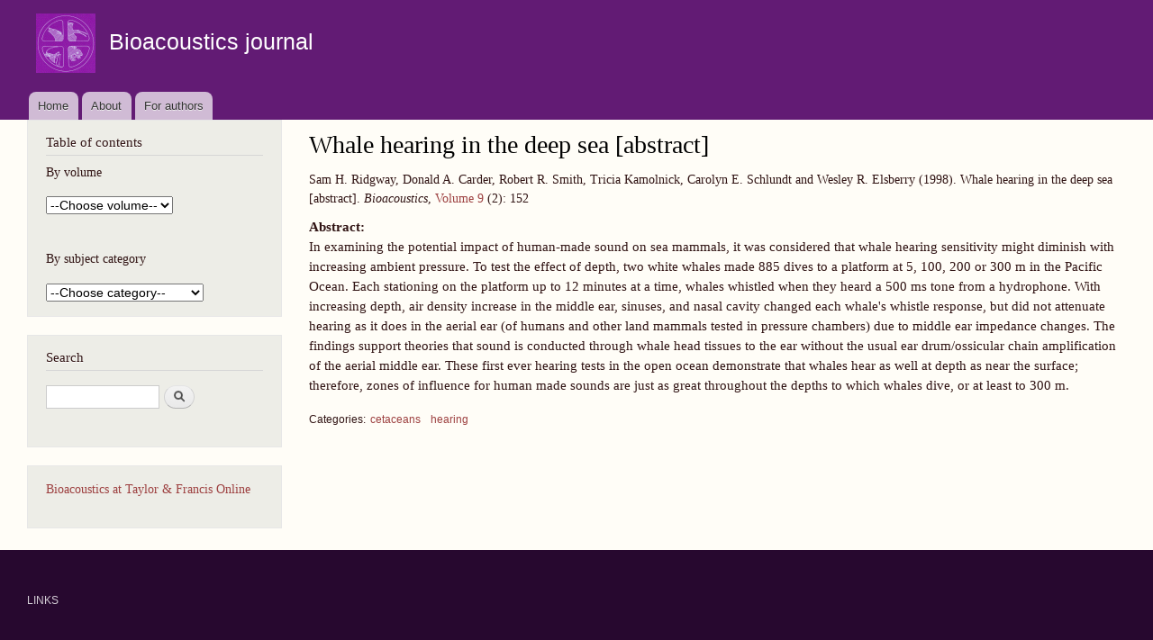

--- FILE ---
content_type: text/html; charset=utf-8
request_url: https://www.bioacoustics.info/article/whale-hearing-deep-sea-abstract
body_size: 4616
content:
<!DOCTYPE html>
<html lang="en" dir="ltr">
  <head>
    <meta charset="utf-8" />
<link rel="preconnect" href="https://www.google-analytics.com" crossorigin="crossorigin" />
<link rel="shortcut icon" href="https://www.bioacoustics.info/files/favicon.ico" type="image/vnd.microsoft.icon" />
<meta name="viewport" content="width=device-width, initial-scale=1" />
<link rel="canonical" href="https://www.bioacoustics.info/article/whale-hearing-deep-sea-abstract" />
<meta name="Generator" content="Backdrop CMS 1 (https://backdropcms.org)" />
    <title>Whale hearing in the deep sea [abstract] | Bioacoustics journal</title>
    <link rel="stylesheet" href="https://www.bioacoustics.info/sites/default/files/css/css__lqAWp3x2Hjvja0hFaVnWWsu_fS2dm_MXyBeJLFXKP4.css" media="all" />
<link rel="stylesheet" href="https://www.bioacoustics.info/sites/default/files/css/css_xaJU72jAuGdwaW-AT8DAVp4DqDeKRUXAJArM-ju9zyk.css" media="all" />
<link rel="stylesheet" href="https://www.bioacoustics.info/sites/default/files/css/css_al-G_2XO3hy8yjpkBS_K3DXWLB1XGWKEzx_CDUgJ7yo.css" media="all" />
<link rel="stylesheet" href="https://www.bioacoustics.info/sites/default/files/css/css_B59XdPA2cULwSfeF4a4_zfHGzqDZZ3n1equnxT1wBVY.css" media="all" />
<link rel="stylesheet" href="https://www.bioacoustics.info/sites/default/files/css/css_W3FKZh6btw5nsSinDmqVxP6uve6YRw9yZ7dA8Q6T_Zw.css" media="all" />
<link rel="stylesheet" href="https://www.bioacoustics.info/sites/default/files/css/css_0eZQSmrBVncL2ojLkzX8FrtwKHG4Qm5zZQvJwpMBhwk.css" media="print" />
    <script>window.Backdrop = {settings: {"basePath":"\/","pathPrefix":"","drupalCompatibility":true,"ajaxPageState":{"theme":"bartik_tbio","theme_token":"_Z8JaoICCCwufEGDva6r9XEBeIgTkZu4S1Ebzutpabw","css":{"core\/misc\/normalize.css":1,"core\/modules\/system\/css\/system.css":1,"core\/modules\/system\/css\/system.theme.css":1,"core\/modules\/system\/css\/messages.theme.css":1,"core\/modules\/layout\/css\/grid-flexbox.css":1,"core\/modules\/field\/css\/field.css":1,"core\/modules\/search\/search.theme.css":1,"core\/modules\/user\/css\/user.css":1,"core\/modules\/views\/css\/views.css":1,"core\/layouts\/moscone\/moscone.css":1,"core\/modules\/system\/css\/menu-dropdown.theme.css":1,"core\/modules\/system\/css\/menu-toggle.theme.css":1,"themes\/bartik_tbio\/css\/style.css":1,"themes\/bartik_tbio\/css\/colors.css":1,"themes\/bartik_tbio\/css\/print.css":1},"js":{"core\/misc\/jquery.js":1,"core\/misc\/jquery.once.js":1,"core\/misc\/backdrop.js":1,"core\/modules\/layout\/js\/grid-fallback.js":1,"core\/misc\/form.js":1,"core\/modules\/system\/js\/menus.js":1,"modules\/googleanalytics\/js\/googleanalytics.js":1,"https:\/\/www.googletagmanager.com\/gtag\/js?id=G-8DRJ991FNW":1,"0":1}},"urlIsAjaxTrusted":{"\/article\/whale-hearing-deep-sea-abstract":true},"googleanalytics":{"account":["G-8DRJ991FNW"],"trackOutbound":1,"trackMailto":1,"trackDownload":1,"trackDownloadExtensions":"7z|aac|arc|arj|asf|asx|avi|bin|csv|doc(x|m)?|dot(x|m)?|exe|flv|gif|gz|gzip|hqx|jar|jpe?g|js|mp(2|3|4|e?g)|mov(ie)?|msi|msp|pdf|phps|png|ppt(x|m)?|pot(x|m)?|pps(x|m)?|ppam|sld(x|m)?|thmx|qtm?|ra(m|r)?|sea|sit|tar|tgz|torrent|txt|wav|wma|wmv|wpd|xls(x|m|b)?|xlt(x|m)|xlam|xml|z|zip"},"color":{"logo":null}}};</script>
<script src="https://www.bioacoustics.info/sites/default/files/js/js_qcuQasNlfIq7236oVf0NRWYeUUrasWXW4qABbJzWJEo.js"></script>
<script src="https://www.bioacoustics.info/sites/default/files/js/js_C_kchasJfd32ta_Hx065ByVMWqi8ehgDcwzX1Iw1WQA.js"></script>
<script src="https://www.bioacoustics.info/sites/default/files/js/js_5NMDQztRFwe72WB30pM6l5cEyBGqO2zK7oSg2u2W4pk.js"></script>
<script src="https://www.googletagmanager.com/gtag/js?id=G-8DRJ991FNW"></script>
<script>window.dataLayer = window.dataLayer || [];function gtag(){dataLayer.push(arguments)};gtag("js", new Date());gtag("config", "G-8DRJ991FNW", []);</script>
  </head>
  <body class="page node-type-reference-v3">
    <div class="layout--moscone layout">
  <div id="skip-link">
    <a href="#main-content" class="element-invisible element-focusable">Skip to main content</a>
  </div>

      <header class="l-header" role="banner" aria-label="Site header">
      <div class="l-header-inner container container-fluid">
        <div class="rounded-tabs"><div class="rounded-tabs"><div class="block block-system-header">


  <div class="block-content">
      <a href="/" title="Home" rel="home" class="logo">
    <img src="https://www.bioacoustics.info/files/bioacoustics_logo_small2.gif" alt="Home" />
  </a>

  <div class="name-and-slogan">
                  <div class="site-name"><strong>
          <a href="/" title="Home" rel="home"><span>Bioacoustics journal</span></a>
        </strong></div>
                </div> <!-- /#name-and-slogan -->

  </div>
</div>
<div class="block block-system-main-menu block-menu" role="navigation">


  <div class="block-content">
    <input id="menu-toggle-state" class="menu-toggle-state element-invisible" type="checkbox" aria-controls="menu-toggle-state" /><label class="menu-toggle-button" for="menu-toggle-state"><span class="menu-toggle-button-icon"></span><span class="menu-toggle-button-text">Menu</span><span class="menu-toggle-assistive-text element-invisible">Toggle menu visibility</span></label><ul class="menu-tree menu" data-menu-style="tree" data-clickdown="" data-collapse="default" data-menu-toggle-id="menu-toggle-state"><li class="first leaf menu-mlid-198"><a href="/">Home</a></li>
<li class="collapsed menu-mlid-385"><a href="/about">About</a></li>
<li class="last leaf menu-mlid-386"><a href="/for-authors">For authors</a></li>
</ul>  </div>
</div>
</div></div>      </div>
    </header>
  
  <div class="l-wrapper">
    <div class="l-wrapper-inner container container-fluid">

      
      <div class="l-page-title">
        <a id="main-content"></a>
                              </div>

      
      
      
      <div class="l-middle row">
        <main class="l-content col-md-9 col-md-push-3" role="main" aria-label="Main content">
          <div class="block block-system-title">


  <div class="block-content">
    
  <h1 class="page-title">Whale hearing in the deep sea [abstract]</h1>


  </div>
</div>
<div class="block block-views-citation-block-block">


  <div class="block-content">
    <div class="view view-citation-block view-id-citation_block view-display-id-block view-dom-id-84f6c63f6203961ab0d25208318deaec">
        
  
  
      <div class="view-content">
        <div class="views-row views-row-1 odd first last">
      
  <span class="views-field views-field-field-authors3">        <span class="field-content">Sam H. Ridgway, Donald A. Carder, Robert R. Smith, Tricia Kamolnick, Carolyn E. Schlundt and Wesley R. Elsberry</span>  </span>  
  <span class="views-field views-field-field-year3">        <span class="field-content">(1998).</span>  </span>  
  <span class="views-field views-field-title">        <span class="field-content">Whale hearing in the deep sea [abstract]. <em>Bioacoustics</em>, </span>  </span>  
  <span class="views-field views-field-field-vol3">        <span class="field-content"><a href="/volume/9">Volume 9</a></span>  </span>  
  <span class="views-field views-field-field-issue3">        <span class="field-content">(2):</span>  </span>  
  <span class="views-field views-field-field-from-page">        <span class="field-content">152</span>  </span>  
  <span class="views-field views-field-field-to-page">        <span class="field-content"></span>  </span>  </div>
    </div>
  
  
  
  
  
  
</div>  </div>
</div>
<article id="node-757" class="node node-reference-v3 view-mode-full clearfix">

  
  <div class="content clearfix">
    <div class="field field-name-field-abstract3 field-type-text-long field-label-inline clearfix"><div class="field-label">Abstract:&nbsp;</div><div class="field-items"><div class="field-item even"><p>In examining the potential impact of human-made sound on sea mammals, it was considered that whale hearing sensitivity might diminish with increasing ambient pressure. To test the effect of depth, two white whales made 885 dives to a platform at 5, 100, 200 or 300 m in the Pacific Ocean. Each stationing on the platform up to 12 minutes at a time, whales whistled when they heard a 500 ms tone from a hydrophone. With increasing depth, air density increase in the middle ear, sinuses, and nasal cavity changed each whale's whistle response, but did not attenuate hearing as it does in the aerial ear (of humans and other land mammals tested in pressure chambers) due to middle ear impedance changes. The findings support theories that sound is conducted through whale head tissues to the ear without the usual ear drum/ossicular chain amplification of the aerial middle ear. These first ever hearing tests in the open ocean demonstrate that whales hear as well at depth as near the surface; therefore, zones of influence for human made sounds are just as great throughout the depths to which whales dive, or at least to 300 m.</p>
</div></div></div><div class="field field-name-field-subject field-type-taxonomy-term-reference field-label-inline clearfix"><h3 class="field-label">Categories: </h3><ul class="links inline"><li class="taxonomy-term-reference-0"><a href="/subject-category/cetaceans">cetaceans</a></li><li class="taxonomy-term-reference-1"><a href="/subject-category/hearing">hearing</a></li></ul></div>  </div>

  
  
</article>
<div class="block block-block-4">


  <div class="block-content">
    <p> </p>
  </div>
</div>
        </main>
        <div class="l-sidebar l-sidebar-first col-md-3 col-md-pull-9">
          <div class="block block-block-2">

  <h2 class="block-title">Table of contents</h2>

  <div class="block-content">
    <p>By volume</p>
<form name="guideform" id="guideform">
<select name="guidelinks" onchange="window.location=document.guideform.guidelinks.options[document.guideform.guidelinks.selectedIndex].value"><option selected="selected">--Choose volume--</option><option value="/volume/in-press">In Press</option><option value="/volume/34">Volume 34</option><option value="/volume/33">Volume 33</option><option value="/volume/32">Volume 32</option><option value="/volume/31">Volume 31</option><option value="/volume/30">Volume 30</option><option value="/volume/29">Volume 29</option><option value="/volume/28">Volume 28</option><option value="/volume/27">Volume 27</option><option value="/volume/26">Volume 26</option><option value="/volume/25">Volume 25</option><option value="/volume/24">Volume 24</option><option value="/volume/23">Volume 23</option><option value="/volume/22">Volume 22</option><option value="/volume/21">Volume 21</option><option value="/volume/20">Volume 20</option><option value="/volume/19">Volume 19</option><option value="/volume/18">Volume 18</option><option value="/volume/17">Volume 17</option><option value="/volume/16">Volume 16</option><option value="/volume/15">Volume 15</option><option value="/volume/14">Volume 14</option><option value="/volume/13">Volume 13</option><option value="/volume/12">Volume 12</option><option value="/volume/11">Volume 11</option><option value="/volume/10">Volume 10</option><option value="/volume/9">Volume 9</option><option value="/volume/8">Volume 8</option><option value="/volume/7">Volume 7</option><option value="/volume/6">Volume 6</option><option value="/volume/5">Volume 5</option><option value="/volume/4">Volume 4</option><option value="/volume/3">Volume 3</option><option value="/volume/2">Volume 2</option><option value="/volume/1">Volume 1</option></select>
</form>
<p> </p>
<p>By subject category</p>
<form name="guideform2" id="guideform2">
<select name="guidelinks2" onchange="window.location=document.guideform2.guidelinks2.options[document.guideform2.guidelinks2.selectedIndex].value"><option selected="selected">--Choose category--</option><option value="/subject-category/mammals-general">mammals (general)</option><option value="/subject-category/bats">- bats (Chiroptera)</option><option value="/subject-category/carnivores">- carnivores</option><option value="/subject-category/cetaceans">- cetaceans</option><option value="/subject-category/primates">- primates</option><option value="/subject-category/rodents">- rodents</option><option value="/subject-category/ungulates">- ungulates</option><option value="/subject-category/birds-general">birds (general)</option><option value="/subject-category/non-passerine-birds">- non-passerine birds</option><option value="/subject-category/passerine-birds">- passerine birds</option><option value="/subject-category/amphibians">amphibians</option><option value="/subject-category/invertebrates-general">invertebrates (general)</option><option value="/subject-category/insects">- insects (general)</option><option value="/subject-category/cicadoidea">-- Cicadoidea</option><option value="/subject-category/orthoptera">-- Orthoptera</option><option value="/subject-category/fish">fish</option><option value="/subject-category/reptiles">reptiles</option><option value="/subject-category/techniques">techniques</option><option value="/subject-category/equipment-review">equipment review</option><option value="/subject-category/environmental-acoustics">environmental acoustics</option><option value="/subject-category/hearing">hearing</option><option value="/subject-category/sound-production">sound production</option><option value="/subject-category/underwater">underwater</option><option value="/subject-category/ultrasound">ultrasound</option><option value="/subject-category/publications-lists">publications lists</option><option value="/subject-category/audio-review">audio review</option><option value="/subject-category/book-review">book review</option><option value="/subject-category/general">general</option><option value="/subject-category/obituary">obituary</option><option value="/subject-category/personal-perspective">personal perspective</option><option value="/subject-category/research-group">research group</option><option value="/subject-category/sound-library">sound library</option></select>
</form>
  </div>
</div>
<div class="block block-search-form" role="search">

  <h2 class="block-title">Search</h2>

  <div class="block-content">
    <form class="search-block-form search-box" action="/article/whale-hearing-deep-sea-abstract" method="post" id="search-block-form" accept-charset="UTF-8"><div><div class="form-item form-type-search form-item-search-block-form">
  <label class="element-invisible" for="edit-search-block-form--2">Search </label>
 <input title="Enter the keywords you wish to search for." type="search" id="edit-search-block-form--2" name="search_block_form" value="" size="15" maxlength="128" class="form-search" />
</div>
<input type="hidden" name="form_build_id" value="form-XK-hUzZVg-oFG_-d6nbZnNaKyiD4_-onhHfrRDWCOW8" />
<input type="hidden" name="form_id" value="search_block_form" />
<div class="form-actions" id="edit-actions"><input class="button-primary form-submit" type="submit" id="edit-submit" name="op" value="Search" /></div></div></form>  </div>
</div>
<div class="block block-block-3">


  <div class="block-content">
    <p><a href="https://www.tandfonline.com/toc/tbio20/current">Bioacoustics at Taylor &amp; Francis Online</a></p>
  </div>
</div>
        </div>
      </div><!-- /.l-middle -->

      
    </div><!-- /.l-wrapper-inner -->
  </div><!-- /.l-wrapper -->

      <footer class="l-footer">
      <div class="l-footer-inner container container-fluid">
        <div class="block block-block-1">


  <div class="block-content">
    <p><a href="/links">LINKS</a></p>
  </div>
</div>
      </div>
    </footer>
  </div><!-- /.layout--moscone -->
          </body>
</html>


--- FILE ---
content_type: text/css
request_url: https://www.bioacoustics.info/sites/default/files/css/css_W3FKZh6btw5nsSinDmqVxP6uve6YRw9yZ7dA8Q6T_Zw.css
body_size: 6123
content:
body{line-height:1.5;font-size:87.5%;word-wrap:break-word;margin:0;padding:0;border:0;outline:0;}a:link,a:visited{text-decoration:none;}a:hover,a:active,a:focus{text-decoration:underline;}h1,h2,h3,h4,h5,h6{margin:1.0em 0 0.5em;font-weight:inherit;}h1{font-size:1.357em;color:#000;}h2{font-size:1.143em;}p{margin:0 0 1.2em;}del{text-decoration:line-through;}tr.odd{background-color:#dddddd;}img{outline:0;}code,pre,kbd,samp,var{padding:0 0.4em;font-size:0.857em;font-family:Menlo,Consolas,"Andale Mono","Lucida Console","Nimbus Mono L","DejaVu Sans Mono",monospace,"Courier New";}code{background-color:#f2f2f2;background-color:rgba(40,40,0,0.06);}pre code,pre kbd,pre samp,pre var,kbd kbd,kbd samp,code var{font-size:100%;background-color:transparent;}pre code,pre samp,pre var{padding:0;}.description code{font-size:1em;}kbd{background-color:#f2f2f2;border:1px outset #575757;margin:0 3px;color:#666;display:inline-block;padding:0 6px;border-radius:5px;}pre{background-color:#f2f2f2;background-color:rgba(40,40,0,0.06);margin:10px 0;overflow:hidden;padding:15px;white-space:pre-wrap;}body,.site-slogan,.ui-widget,.comment-form label{font-family:Georgia,"Times New Roman",Times,serif;}.l-header,.l-messages,.l-footer,.l-footer-columns,#skip-link,ul.contextual-links,ul.links,ul.primary,.item-list .pager,div.field-type-taxonomy-term-reference,div.meta,p.comment-time,table,.breadcrumb{font-family:"Helvetica Neue",Helvetica,Arial,sans-serif;}input,textarea,select,a.button{font-family:"Lucida Grande","Lucida Sans Unicode",Verdana,sans-serif;}caption{text-align:left;font-weight:normal;}[dir="rtl"] caption{text-align:right;}blockquote{background:#f7f7f7;border-left:4px solid #bbb;font-style:italic;margin:1.5em 10px;padding:0.5em 10px;}[dir="rtl"] blockquote{border-left:none;border-right:4px solid #bbb;}blockquote:before{color:#bbb;content:"\201C";font-size:3em;line-height:0.1em;margin-right:0.2em;vertical-align:-.4em;}[dir="rtl"] blockquote:before{content:"\201D";}blockquote:after{color:#bbb;content:"\201D";font-size:3em;line-height:0.1em;vertical-align:-.45em;}[dir="rtl"] blockquote:after{content:"\201C";}blockquote > p:first-child{display:inline;}a.feed-icon{display:inline-block;padding:15px 0 0 0;}table{border:0;border-spacing:0;font-size:0.857em;margin:10px 0;width:100%;}table table{font-size:1em;}table tr th{background:#757575;background:rgba(0,0,0,0.51);border-bottom-style:none;}table tr th,table tr th a,table tr th a:hover{color:#fff;font-weight:bold;}table tbody tr th{vertical-align:top;}tr td,tr th{padding:4px 9px;border:1px solid #fff;text-align:left;}[dir="rtl"] tr td,[dir="rtl"] tr th{text-align:right;}tr.odd{background:#e4e4e4;background:rgba(0,0,0,0.105);}tr,tr.even{background:#efefef;background:rgba(0,0,0,0.063);}table ul.links{margin:0;padding:0;font-size:1em;}table ul.links li{padding:0 1em 0 0;}.block ol,.block ul{margin:0;padding:0 0 0.25em 1em;}[dir="rtl"] .block ol,[dir="rtl"] .block ul{padding:0 1em 0.25em 0;}.contextual-links-wrapper{font-size:small !important;}ul.contextual-links{font-size:0.923em;}.contextual-links-wrapper a{text-shadow:0 0 0 !important;}.item-list .pager{font-size:0.929em;}ul.menu li{margin:0;}.region-content ul,.region-content ol{margin:1em 0;padding:0 0 0.25em 2.5em;}[dir="rtl"] .region-content ul,[dir="rtl"] .region-content ol{padding:2.5em 0 0.25em 0;}ul.tips{padding:0 0 0 1.25em;}[dir="rtl"] ul.tips{padding:0 1.25em 0 0;}.container{max-width:1220px;padding:0 20px;}.layout-legacy .l-container,.layout-legacy .l-top,.layout-legacy .l-messages,.layout-legacy .l-header-inner,.layout-legacy .l-featured,.layout-legacy .l-triptych,.layout-legacy .l-footer-columns{margin:0 auto;max-width:1260px;padding:0 20px;box-sizing:border-box;}.layout{box-sizing:border-box;height:100vh;display:-webkit-flex;display:-ms-flexbox;display:flex;-webkit-flex-direction:column;-ms-flex-direction:column;flex-direction:column;}.admin-bar body .layout{padding-top:33px;margin-top:-33px;}.l-wrapper,.l-container,.l-triptych{-webkit-flex:1 0 auto;-ms-flex:1 0 auto;flex:1 0 auto;}.l-header,.l-top,.l-messages,.l-footer-wrapper,.l-footer{-webkit-flex:0 0 auto;-ms-flex:0 0 auto;flex:0 0 auto;}#skip-link{left:50%;margin-left:-5.25em;margin-top:0;position:absolute;width:auto;z-index:50;}#skip-link a,#skip-link a:link,#skip-link a:visited{background:#444;background:rgba(0,0,0,0.6);color:#fff;display:block;font-size:0.94em;line-height:1.7;padding:1px 10px 2px 10px;text-decoration:none;border-radius:0 0 10px 10px;white-space:nowrap;width:auto;}#skip-link a:hover,#skip-link a:active,#skip-link a:focus{outline:0;}.block-system-header .logo{float:left;padding:15px 15px 15px 10px;}[dir="rtl"] .block-system-header .logo{float:right;padding:15px 10px 15px 15px;}.block-system-header .name-and-slogan{float:left;padding-top:34px;margin:0 0 30px;}[dir="rtl"] .block-system-header .name-and-slogan{float:right;}.block-system-header .site-name{font-size:1.821em;color:#686868;line-height:1;}.block-system-header h1.site-name{margin:0;}.block-system-header .site-name a{font-weight:normal;}.block-system-header .site-slogan{font-size:0.929em;margin-top:7px;word-spacing:0.1em;font-style:italic;}.l-header .block:after{content:"";display:table;clear:both;}.l-header .block .content{margin:0;padding:0;}.l-header .block ul{margin:0;padding:0;}.l-header .block li{list-style:none;list-style-image:none;padding:0;}.l-header .form-text{background:#fefefe;background:rgba(255,255,255,0.7);border-color:#ccc;border-color:rgba(255,255,255,0.3);margin-right:2px;width:120px;}[dir="rtl"] .l-header .form-text{margin-left:2px;margin-right:0;}.l-header .form-text:hover,.l-header .form-text:focus,.l-header .form-text:active{background:#fff;background:rgba(255,255,255,0.8);}.l-header .form-required{color:#eee;color:rgba(255,255,255,0.7);}.l-header .header-menu{padding:0;margin:10px 10px 0;display:inline;}.l-header .header-menu li{display:inline;list-style-type:none;padding:0 0.5em;margin:0;}.l-header .header-menu li.last a{border-bottom:0;}.l-header .block-user-login{width:auto;}.l-header .block-user-login .content{margin-top:2px;}.l-header .block-user-login .form-item{float:left;margin:0;padding:0;}[dir="rtl"] .l-header .block-user-login .form-item{float:right;}.l-header .block-user-login div.item-list,.l-header .block-user-login div.description{font-size:0.916em;margin:0;}.l-header .block-user-login div.item-list{clear:both;}.l-header .block-user-login div.description{display:inline;}.l-header .block-user-login .item-list ul{padding:0;line-height:1;}.l-header .block-user-login .item-list li{list-style:none;float:left;padding:3px 0 1px;}[dir="rtl"] .l-header .block-user-login .item-list li{float:right;}.l-header .block-user-login .item-list li.last{padding-left:0.5em;}[dir="rtl"] .l-header .block-user-login .item-list li.last{padding-left:0;padding-right:0.5em;}.l-header .block-user-login .form-actions{margin:4px 0 0;padding:0;clear:both;}.l-header .block-user-login .form-submit{border:1px solid;border-color:#ccc;border-color:rgba(255,255,255,0.5);background:#eee;background:rgba(255,255,255,0.7);margin:4px 0;padding:3px 8px;}.l-header .block-user-login .form-submit:hover,.l-header .block-user-login .form-submit:focus{background:#fff;background:rgba(255,255,255,0.9);}.l-header .block-search-form{width:208px;}.l-header .block-search-form .form-text{width:154px;}.l-header .block-locale ul li{display:inline;padding:0 0.5em;}.header-menu{float:right;font-size:0.929em;margin:10px 10px 0;}[dir="rtl"] .header-menu{float:left;}.header-menu a:hover,.header-menu a:focus{text-decoration:underline;}.l-header ul.menu{clear:both;}.l-header ul.menu{font-size:0.929em;margin:0;padding:0;}.l-header ul.menu li{list-style:none;}.l-header ul.menu > li{padding:0 1px;margin:0 1px;}.l-header ul.menu > li > a{display:block;}.l-header ul.menu a{color:#333;background:#ccc;background:rgba(255,255,255,0.7);text-decoration:none;}.l-header ul.menu a,.js .menu-dropdown a,.js .menu-dropdown a:hover,.js .menu-dropdown a:focus,.js .menu-dropdown a:active,.js .menu-dropdown .has-children a{height:2.4em;line-height:2.4em;padding:0 0.8em;}.l-header ul.menu li li a{background:rgba(255,255,255,0.8);}.l-header ul.menu li li li a{background:rgba(255,255,255,0.9);}.l-header .rounded-tabs ul.menu > li > a,.l-header .square-tabs ul.menu > li > a{color:#333;text-shadow:0 1px #eee;}.l-header .rounded-tabs ul.menu > li > a.active,.l-header .square-tabs ul.menu > li > a.active{color:#333;background:#ffffff;}.l-header ul.menu > li.last > a{margin-bottom:1em;}.l-header .rounded-tabs ul.menu > li.first > a{border-top-left-radius:8px;border-top-right-radius:8px;}.l-header .rounded-tabs ul.menu > li.last > a{border-bottom-left-radius:8px;border-bottom-right-radius:8px;}@media (min-width:768px){.l-header ul.menu > li.last > a{margin-bottom:0;}.l-header .rounded-tabs ul.menu > li > a{border-top-left-radius:8px;border-top-right-radius:8px;}.l-header .rounded-tabs ul.menu > li.last > a{border-bottom-left-radius:0;border-bottom-right-radius:0;}.l-header ul.menu > li{float:left;}[dir="rtl"] .l-header ul.menu > li{float:right;}.l-header ul.menu-dropdown ul{background-color:white;}.l-header ul.menu-dropdown > li.has-children > a{padding-right:2.5em;}.l-header ul.menu-dropdown > li > a.highlighted{background-color:white;}.l-header ul.menu-dropdown ul{border:0;box-shadow:2px 2px 2px -2px #333333;}}.l-header .no-tabs ul.menu > li > a.active{text-decoration:underline;}.l-header ul.menu a:hover,.l-header ul.menu a:focus{background:#f6f6f2;background:rgba(255,255,255,0.60);}.l-header ul.menu li a.active{border-bottom:none;}.l-header .no-tabs ul.menu a,.l-header .no-tabs ul.menu a:hover,.l-header .no-tabs ul.menu a:focus,.l-header .no-tabs ul.menu a:active,.l-header .no-tabs ul.menu a.highlighted,.l-header .no-tabs ul.menu li a.active{background:none;}.menu-tree > li > ul{background:rgba(255,255,255,0.8);}.menu-tree > li.has-children > ul li a,.menu-tree > li.has-children > ul li li a{background:transparent;display:block;}.menu-tree > li.has-children > ul li li a{padding-left:30px;}.menu-tree > li.has-children > ul li li li a{padding-left:45px;}.menu-tree > li.has-children > ul li a.active,.menu-tree > li.has-children > ul li li a.active{background:#fff;}ul.menu-tree > li.has-children > a{display:inline-block;}.l-container{margin-top:20px;margin-bottom:40px;}.l-top{margin-top:20px;}.l-bottom{margin-top:20px;}.content{margin-top:10px;}.page-title{font-size:2em;line-height:1;margin-top:.5em;}main h2{margin-bottom:2px;font-size:1.429em;line-height:1.4;}.node .content{font-size:1.071em;}.view-mode-teaser .content{font-size:1em;}.view-mode-teaser h2{margin-top:0;padding-top:0.5em;}.view-mode-teaser h2 a{color:#181818;}.view-mode-teaser{border-bottom:1px solid #d3d7d9;margin-bottom:30px;padding-bottom:15px;}.view-mode-teaser.sticky{background:#f9f9f9;background:rgba(0,0,0,0.024);border:1px solid #d3d7d9;padding:0 15px 15px;}.view-mode-teaser .content{clear:none;line-height:1.6;}.meta{font-size:0.857em;color:#68696b;margin-bottom:-5px;}.submitted .user-picture img{float:left;height:20px;margin:1px 5px 0 0;}[dir="rtl"] .submitted .user-picture img{float:right;margin-left:5px;margin-right:0;}.field-type-taxonomy-term-reference{margin:0 0 1.2em;}.field-type-taxonomy-term-reference .field-label{font-weight:normal;margin:0;padding-right:5px;}[dir="rtl"] .field-type-taxonomy-term-reference .field-label{padding-left:5px;padding-right:0;}.field-type-taxonomy-term-reference .field-label,.field-type-taxonomy-term-reference ul.links{font-size:0.8em;}.view-mode-teaser .field-type-taxonomy-term-reference .field-label,.view-mode-teaser .field-type-taxonomy-term-reference ul.links{font-size:0.821em;}.field-type-taxonomy-term-reference ul.links{padding:0;margin:0;list-style:none;}.field-type-taxonomy-term-reference ul.links li{float:left;padding:0 1em 0 0;white-space:nowrap;}[dir="rtl"] .field-type-taxonomy-term-reference ul.links li{padding:0 0 0 1em;float:right;}article .link-wrapper{text-align:right;}[dir="rtl"] article .link-wrapper{text-align:left;}.field-type-image img,.user-picture img{margin-bottom:1em;}article .link-wrapper ul.links{color:#68696b;font-size:0.821em;}.unpublished{margin:-20px -15px 0;padding:20px 15px 0;}.unpublished .comment-text .comment-arrow{border-left:1px solid #fff4f4;border-right:1px solid #fff4f4;}.comment h2.title{margin-bottom:1em;}.comment div.user-picture img{margin-left:0;}[dir="rtl"] .comment div.user-picture img{margin-right:0;}.comment{margin-bottom:20px;display:table;vertical-align:top;}.comment .attribution{display:table-cell;padding:0 30px 0 0;vertical-align:top;overflow:hidden;}[dir="rtl"] .comment .attribution{float:right;padding:0 0 0 30px;}.comment .attribution img{margin:0;border:1px solid #d3d7d9;}.comment .attribution .username{white-space:nowrap;}.comment .submitted p{margin:4px 0;font-size:1.071em;line-height:1.2;}.comment .submitted .comment-time{font-size:0.786em;color:#68696b;}.comment .submitted .comment-permalink{font-size:0.786em;}.comment .content{font-size:0.929em;line-height:1.6;}.comment .comment-arrow{background:url(/themes/bartik_tbio/images/comment-arrow.gif) no-repeat 0 center transparent;border-left:1px solid;border-right:1px solid;height:40px;margin-left:-47px;margin-top:10px;position:absolute;width:20px;}[dir="rtl"] .comment .comment-arrow{background-image:url(/themes/bartik_tbio/images/comment-arrow-rtl.gif);margin-left:0;margin-right:-47px;}.comment .comment-text{padding:10px 25px;border:1px solid #d3d7d9;display:table-cell;vertical-align:top;position:relative;width:100%;}.comment .indented{margin-left:40px;}[dir="rtl"] .comment .indented{margin-right:40px;margin-left:0;}.comment ul.links{padding:0 0 0.25em 0;}.comment ul.links li{padding:0 0.5em 0 0;}[dir="rtl"] .comment ul.links li{padding:0 0 0.5em;}.comment-unpublished{margin-right:5px;padding:5px 2px 5px 5px;}[dir="rtl"] .comment-unpublished{margin-left:5px;margin-right:0;padding:5px 5px 5px 2px;}.comment-unpublished .comment-text .comment-arrow{border-left:1px solid #fff4f4;border-right:1px solid #fff4f4;}.l-sidebar .block{border:1px solid;padding:15px 20px;margin:0 0 20px;}.l-sidebar h2{margin:0 0 0.5em;border-bottom:1px solid #d6d6d6;padding-bottom:5px;text-shadow:0 1px 0 #fff;font-size:1.071em;line-height:1.2;}.l-sidebar .block .content{font-size:0.914em;line-height:1.4;}.l-sidebar tbody{border:none;}.l-sidebar tr.even,.l-sidebar tr.odd{background:none;border-bottom:1px solid #d6d6d6;}.l-triptych-wrapper{background-color:#f0f0f0;background:rgba(30,50,10,0.08);border-top:1px solid #e7e7e7;}.l-triptych h2{color:#000;font-size:1.714em;margin-bottom:0.8em;text-shadow:0 1px 0 #fff;text-align:center;line-height:1;}.l-triptych .block{margin-bottom:2em;padding-bottom:2em;border-bottom:1px solid #dfdfdf;line-height:1.3;}.l-triptych .block.last{border-bottom:none;}.l-triptych .block ul li,.l-triptych .block ol li{list-style:none;}.l-triptych .block ul,.l-triptych .block ol{padding-left:0;}.l-triptych .block-user-login .form-text{width:185px;}.l-triptych .block-node-syndicate h2{overflow:hidden;width:0;height:0;}.l-triptych-last .block-node-syndicate{text-align:right;}.l-triptych .block-search-form .form-type-search input{width:185px;}.block-system-powered-by{text-align:center;}.l-footer-columns,.l-footer{color:#c0c0c0;color:rgba(255,255,255,0.65);font-size:0.857em;}.l-footer-columns a,.l-footer a{color:#fcfcfc;color:rgba(255,255,255,0.8);}.l-footer-columns a:hover,.l-footer-columns a:focus,.l-footer a:hover,.l-footer a:focus{color:#fefefe;color:rgba(255,255,255,0.95);text-decoration:underline;}.l-footer-columns .block,.l-footer .block{margin:0.5em auto;padding:0;border:none;}.l-columns .block .content,.l-footer .block .content{padding:0.5em 0;margin-top:0;}.l-footer .block h2{margin:0;}.l-footer-columns{padding-top:30px;}.l-footer-columns h2,.l-footer h2{border-bottom:1px solid #555;border-color:rgba(255,255,255,0.15);font-size:1em;margin-bottom:0;padding-bottom:3px;text-transform:uppercase;}.l-footer-columns .content,.l-footer .content{margin-top:0;}.l-footer-columns p,.l-footer p{margin-top:1em;}.l-footer-columns ul,.l-footer ul{list-style:none;padding:0;margin:0;}.l-footer-columns li,.l-footer li{list-style:none;margin:0;padding:0;}.l-footer-columns li a,.l-footer li a{display:block;border-bottom:1px solid #555;border-color:rgba(255,255,255,0.15);line-height:1.2;padding:0.8em 2px 0.8em 20px;text-indent:-15px;}[dir="rtl"] .l-footer-columns li a,[dir="rtl"] .l-footer li a{padding:0.8em 20px 0.8em 2px;}.l-footer-columns li a:hover,.l-footer-columns li a:focus,.l-footer li a:hover,.l-footer li a:focus{background-color:#1f1f21;background-color:rgba(255,255,255,0.05);text-decoration:none;}.l-footer-columns li a.active{color:#fefefe;color:rgba(255,255,255,0.95);}.l-footer{padding:35px 0 30px;}.l-footer .section{letter-spacing:0.2;padding-top:30px;border-top:1px solid #555;border-color:rgba(255,255,255,0.15);}.l-footer .region{margin-top:20px;}.l-footer .block{clear:both;}.l-footer .menu,.l-footer .menu li{list-style:none;margin:0;padding:0;}.l-footer .menu li a{float:left;padding:0 12px;display:block;border-right:1px solid #555;border-color:rgba(255,255,255,0.15);}[dir="rtl"] .l-footer .menu li a{float:right;border-left:1px solid #555;border-right:none;}.l-footer .menu li.first a{padding-left:0;}[dir="rtl"] .l-footer .menu li.first a{padding-right:0;padding-left:12px;}.l-footer .menu li.last a{padding-right:0;border-right:none;}[dir="rtl"] .l-footer .menu li.last a{padding-left:0;padding-right:12px;border-left:none;}.l-footer-wrapper tr.odd{background-color:transparent;}.l-footer-wrapper tr.even{background-color:#2c2c2c;background-color:rgba(0,0,0,0.15);}.tabs{font-family:"Helvetica Neue",Helvetica,Arial,sans-serif;margin:20px 0;}.tabs ul.primary{padding:0 3px;margin:0;overflow:hidden;border:none;background:transparent url(/themes/bartik_tbio/images/tabs-border.png) repeat-x left bottom;}.tabs ul.primary li{display:block;float:left;vertical-align:bottom;margin:0 5px 0 0;}[dir="rtl"] .tabs ul.primary li{margin:0 0 0 5px;float:right;}.tabs ul.primary li.active a{border-bottom:1px solid #ffffff;}.tabs ul.primary li a{color:#000;background-color:#ededed;height:1.8em;line-height:1.9;display:block;font-size:0.929em;float:left;padding:0 10px 3px;margin:0;text-shadow:0 1px 0 #fff;border-top-left-radius:6px;border-top-right-radius:6px;}.tabs ul.primary li.active a{background-color:#ffffff;}.tabs ul.secondary{border-bottom:none;padding:0.5em 0;}.tabs ul.secondary li{display:block;float:left;}[dir="rtl"] .tabs ul.secondary li{float:right;}.tabs ul.secondary li:last-child{border-right:none;}[dir="rtl"] .tabs ul.secondary li:last-child{border-left:none;}.tabs ul.secondary li:first-child{padding-left:0;}[dir="rtl"] .tabs ul.secondary li:first-child{padding-right:0;}.tabs ul.secondary li a{padding:0.25em 0.5em;}.tabs ul.secondary li a.active{background:#f2f2f2;border-bottom:none;border-radius:5px;}ul.action-links{list-style:none;margin:5px;padding:0.5em 1em;}ul.action-links li{display:inline-block;margin-left:10px;}ul.action-links li a{padding-left:15px;background:url(/themes/bartik_tbio/images/add.png) no-repeat left center;margin:0 10px 0 0;}[dir="rtl"] ul.action-links li a{background-position:right center;padding-left:0;padding-right:15px;}.breadcrumb{font-size:0.929em;padding:0;}.breadcrumb ol{margin:0;padding:0;}.block-hero{position:relative;padding:8% 4%;min-height:128px;font-size:120%;transition:min-height 0.25s;will-change:min-height;}.block-hero .block-title{margin:2% 0;font-size:180%;}@media (min-width:34em){.block-hero{min-height:166px;font-size:140%;}}@media (min-width:48em){.block-hero{min-height:200px;font-size:180%;}}.profile .user-picture{float:none;}.form-submit,a.button{background:#fff url(/themes/bartik_tbio/images/buttons.png) 0 0 repeat-x;border:1px solid #e4e4e4;border-bottom:1px solid #b4b4b4;border-left-color:#d2d2d2;border-right-color:#d2d2d2;color:#3a3a3a;cursor:pointer;font-size:0.929em;font-weight:normal;text-align:center;margin-bottom:1em;margin-right:0.6em;padding:4px 17px;border-radius:15px;}[dir="rtl"] .form-submit,[dir="rtl"] a.button{margin-right:0;margin-left:0.6em;}a.button:link,a.button:visited,a.button:hover,a.button:focus,a.button:active{text-decoration:none;color:#5a5a5a;}fieldset{background:#ffffff;border:1px solid #cccccc;margin-top:10px;margin-bottom:32px;padding:0 0 10px;position:relative;top:12px;border-radius:4px;}.fieldset-wrapper{margin-top:20px;}.node-form .vertical-tabs .fieldset-wrapper{margin-top:0;}.filter-wrapper{padding:.5em 0;margin:0 0 32px 0;}.filter-wrapper legend,.filter-wrapper.collapsed legend{border-top-left-radius:0;border-top-right-radius:0;border-top:none;box-sizing:content-box;}.filter-wrapper .form-item label{margin-right:10px;}fieldset.collapsed{background:transparent;border-radius:0;}fieldset legend{background:#dbdbdb;border:1px solid #ccc;border-bottom:none;color:#3b3b3b;display:block;height:2em;left:-1px;font-family:"Lucida Grande","Lucida Sans Unicode",Verdana,sans-serif;line-height:2;padding:0;position:absolute;text-indent:10px;text-shadow:0 1px 0 #fff;top:-12px;width:100%;border-top-left-radius:4px;border-top-right-radius:4px;}fieldset.collapsed legend{border-radius:4px;}fieldset legend a{color:#3b3b3b;}fieldset legend a:hover,fieldset legend a:focus,fieldset legend a:active{color:#000;}fieldset legend span.summary{padding:0 5px;}fieldset legend span.summary:not(:empty):before{content:'(';}fieldset legend span.summary:not(:empty):after{content:')';}fieldset .fieldset-wrapper{padding:0 10px;}fieldset .fieldset-description{margin-top:5px;margin-bottom:1em;line-height:1.4;color:#3c3c3c;font-style:italic;}input{margin:2px 0;padding:4px;}input,textarea{font-size:0.929em;}textarea{line-height:1.5;}textarea.form-textarea,select.form-select{padding:4px;}input.form-text,input.form-tel,input.form-email,input.form-url,input.form-color,input.form-number,input.form-search,textarea.form-textarea,select.form-select{border:1px solid #ccc;box-sizing:border-box;max-width:100%;}.form-submit:hover,.form-submit:focus{background:#dedede;}.form-item{margin-bottom:1em;margin-top:2px;}.form-item label{font-size:0.929em;}.form-type-radio label,.form-type-checkbox label{margin-left:4px;}.form-type-radio .description,.form-type-checkbox .description{margin-left:2px;}.form-actions{padding-top:10px;}.contact-form #edit-name{width:75%;border-radius:4px;}.contact-form #edit-mail{width:75%;border-radius:4px;}.contact-form #edit-subject{width:75%;border-radius:4px;}.contact-form #edit-message{width:76.3%;border-top-left-radius:4px;border-top-right-radius:4px;}input.form-button-disabled,input.form-button-disabled:hover,input.form-button-disabled:focus,input.form-button-disabled:active,.form-disabled input,.form-disabled select,.form-disabled textarea{background:#ededed;border-color:#bbb;color:#717171;}.form-disabled label{color:#717171;}.comment-form label{float:left;font-size:0.929em;width:120px;}[dir="rtl"] .comment-form label{float:right;}.comment-form input,.comment-form .form-select{margin:0;border-radius:4px;}.comment-form .form-type-textarea label{float:none;}.comment-form .form-item,.comment-form .form-radios,.comment-form .form-type-checkbox,.comment-form .form-select{margin-bottom:10px;overflow:hidden;}.comment-form .form-type-checkbox,.comment-form .form-radios{margin-left:120px;}[dir="rtl"] .comment-form .form-type-checkbox,[dir="rtl"] .comment-form .form-radios{margin-left:0;margin-right:120px;}.comment-form .form-type-checkbox label,.comment-form .form-radios label{float:none;margin-top:0;}.comment-form input.form-file{width:auto;}.comment-form .form-item .description{font-size:0.786em;line-height:1.2;margin-left:120px;}[dir="rtl"] .comment-form .form-item .description{margin-left:0;margin-right:120px;}h2.comment-form{margin-bottom:0.5em;}.comment-form .form-textarea{border-top-left-radius:4px;border-top-right-radius:4px;}.comment-form .text-format-wrapper .form-type-textarea{margin-top:0;margin-bottom:0;}.filter-wrapper label{width:auto;float:none;}.filter-wrapper .form-select{min-width:120px;}.comment-form fieldset.filter-wrapper .tips{font-size:0.786em;}#comment-body-add-more-wrapper .form-type-textarea label{margin-bottom:0.4em;}#edit-actions input{margin-right:0.6em;}[dir="rtl"] #edit-actions input{margin-left:0.6em;margin-right:0;}div.vertical-tabs .vertical-tabs-panes fieldset.vertical-tabs-pane{padding:1em;}.block-search-form{padding-bottom:7px;}.block-search-form .content{margin-top:0;}.block-search-form .form-actions{padding:0;}#search-form input#edit-keys,.block-search-form .form-item-search-block-form input{float:left;font-size:1em;width:9em;margin-right:5px;}[dir="rtl"] #search-form input#edit-keys,[dir="rtl"] .block-search-form .form-item-search-block-form input{float:right;margin-left:5px;margin-right:0;}#search-block-form .form-submit,#search-form .form-submit{margin-left:0;margin-right:0;height:26px;width:34px;padding:0;cursor:pointer;text-indent:-9999px;border-color:#e4e4e4 #d2d2d2 #b4b4b4;background:url(/themes/bartik_tbio/images/search-button.png) no-repeat center top;overflow:hidden;}#search-block-form .form-submit:hover,#search-block-form .form-submit:focus,#search-form .form-submit:hover,#search-form .form-submit:focus{background-position:center top;}#search-form .form-item-keys label{display:block;}ol.search-results{padding-left:0;}.search-results li{border-bottom:1px solid #d3d7d9;padding-bottom:0.4285em;margin-bottom:0.5em;}.search-results li:last-child{border-bottom:none;padding-bottom:0;margin-bottom:1em;}.search-results .search-snippet-info{padding-left:0;}.page-admin main img{margin-right:15px;}.page-admin main .simpletest-image img{margin:0;}.page-admin #admin-dblog img{margin:0 5px;}div.admin .right,div.admin .left{width:49%;margin:0;}div.admin-panel{background:#fbfbfb;border:1px solid #ccc;margin:10px 0;padding:0 5px 5px;}div.admin-panel h3{margin:16px 7px;}div.admin-panel dt{border-top:1px solid #ccc;padding:7px 0 0;}div.admin-panel dd{margin:0 0 10px;}div.admin-panel .description{margin:0 0 14px 7px;}.book-navigation .menu{border-top:1px solid #d6d6d6;}.book-navigation .book-pager{border-bottom:1px solid #d6d6d6;border-top:1px solid #d6d6d6;margin:0;}.js .dropbutton-widget{background-color:white;border-radius:5px;}.js .dropbutton-widget:hover{background-color:#f8f8f8;border-color:#b8b8b8;}.js .dropbutton-multiple.open .dropbutton-widget:hover{background-color:white;}@media screen and (max-width:450px){th.priority-low,td.priority-low,th.priority-medium,td.priority-medium{display:none;}}@media screen and (max-width:720px){th.priority-low,td.priority-low{display:none;}}
body{color:#301313;}.layout,.l-container{background:#fffdf7;}.l-header{color:#ffffff;background-color:#621b74;background-image:linear-gradient(top,#621b74 0%,#000000 100%);}.l-header ul.menu > li > a{color:#e3e3e3;}.l-header ul.menu-dropdown a{color:#301313;}.l-header .no-tabs ul.menu a{color:#e3e3e3;}.l-header .no-tabs .menu-dropdown a span.sub-arrow{border-color:#e3e3e3 transparent transparent transparent;}.l-header .no-tabs .menu-dropdown ul a span.sub-arrow{border-color:transparent transparent transparent #e3e3e3;}[dir="rtl"] .l-header  .no-tabs .menu-dropdown ul a span.sub-arrow{border-color:transparent #e3e3e3 transparent transparent;}.l-header .no-tabs ul.menu-dropdown ul{background-color:#000000;}input{color:#301313;}.tabs ul.primary > li > a.active{background-color:#fffdf7;}.tabs ul.primary > li.active > a{background-color:#fffdf7;border-bottom:1px solid #fffdf7;}.comment .comment-arrow{border-color:#fffdf7;}a,a:hover,a:focus,a:active{color:#9d4040;}.l-sidebar .block{background-color:#edede7;border-color:#e7e7e7;}.l-footer-wrapper,.l-footer{background:#27082f;}.l-header a{color:#ffffff;}


--- FILE ---
content_type: text/css
request_url: https://www.bioacoustics.info/sites/default/files/css/css_0eZQSmrBVncL2ojLkzX8FrtwKHG4Qm5zZQvJwpMBhwk.css
body_size: 37
content:
body,input,textarea,select{color:#000;background:none;}body.two-sidebars,body.sidebar-first,body.sidebar-second,body{width:640px;}#admin_menu,#footer,.tabs{display:none;}#comments .title,#comments form,.comment-forbidden{display:none;}
